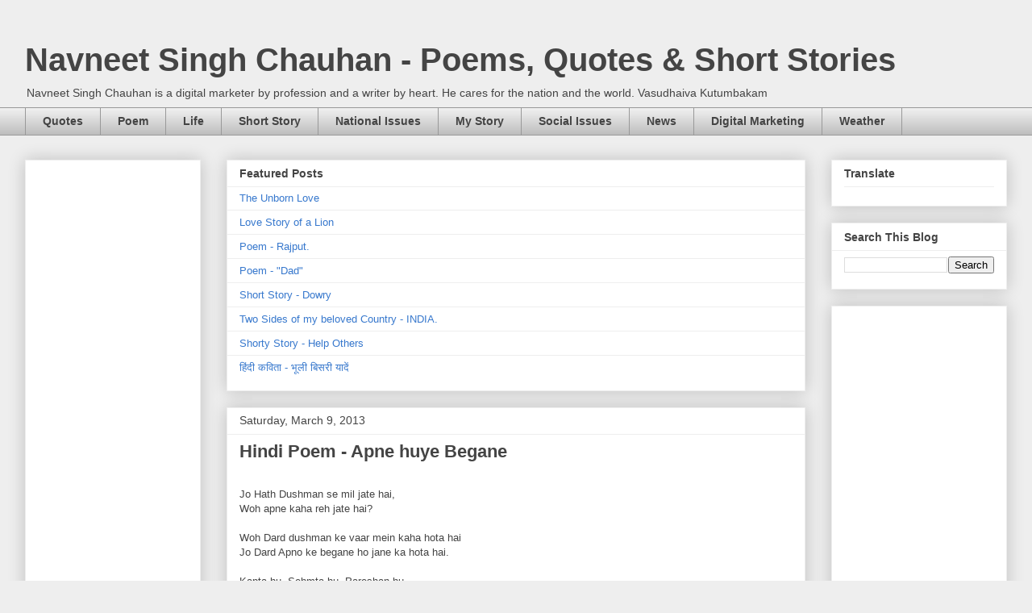

--- FILE ---
content_type: text/html; charset=utf-8
request_url: https://www.google.com/recaptcha/api2/aframe
body_size: 266
content:
<!DOCTYPE HTML><html><head><meta http-equiv="content-type" content="text/html; charset=UTF-8"></head><body><script nonce="V7VHvd6cvAMC9b_Yu-WW8A">/** Anti-fraud and anti-abuse applications only. See google.com/recaptcha */ try{var clients={'sodar':'https://pagead2.googlesyndication.com/pagead/sodar?'};window.addEventListener("message",function(a){try{if(a.source===window.parent){var b=JSON.parse(a.data);var c=clients[b['id']];if(c){var d=document.createElement('img');d.src=c+b['params']+'&rc='+(localStorage.getItem("rc::a")?sessionStorage.getItem("rc::b"):"");window.document.body.appendChild(d);sessionStorage.setItem("rc::e",parseInt(sessionStorage.getItem("rc::e")||0)+1);localStorage.setItem("rc::h",'1768963293887');}}}catch(b){}});window.parent.postMessage("_grecaptcha_ready", "*");}catch(b){}</script></body></html>